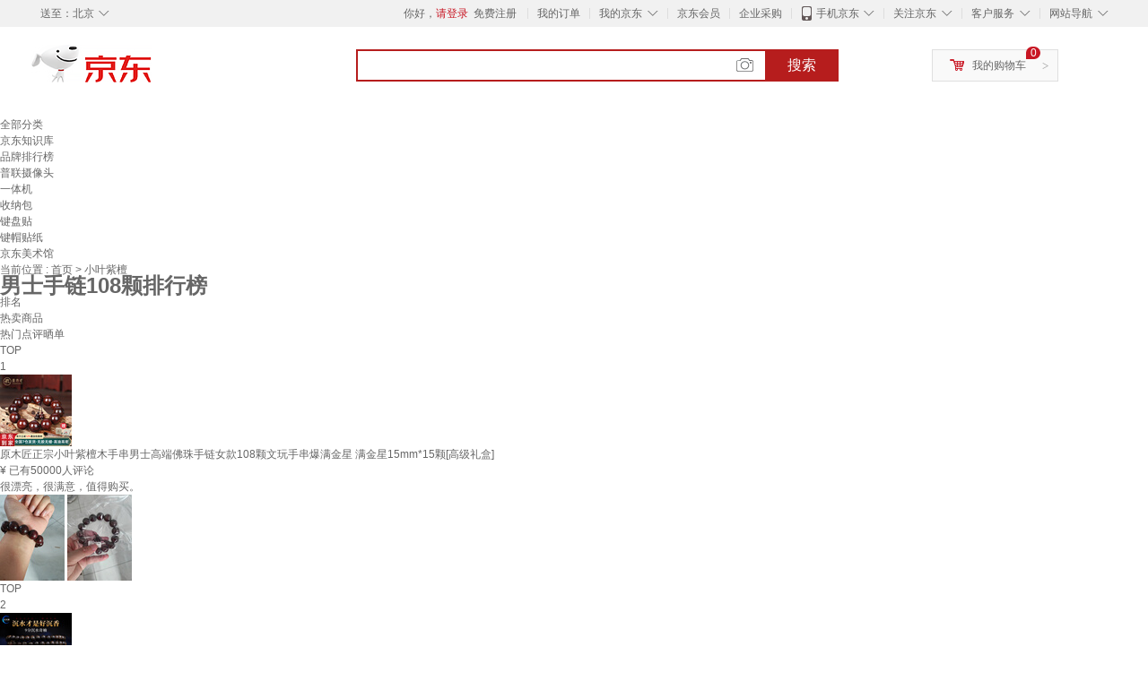

--- FILE ---
content_type: text/html;charset=UTF-8
request_url: https://www.jd.com/phb/key_6144c74d211fed4a2463.html
body_size: 12730
content:
<!DOCTYPE html>
<html lang="en">
<head>
        <meta charset="UTF-8">
<title>男士手链108颗排行榜 - 京东</title>
<meta http-equiv="X-UA-Compatible" content="IE=edge, chrome=1">
<meta name="Keywords" content="男士手链108颗销量排行,男士手链108颗哪个好，男士手链108颗多少钱" />
<meta name="description" content="京东JD.COM为您提供男士手链108颗销量排行榜、男士手链108颗哪个好、男士手链108颗多少钱等相关资讯,从男士手链108颗价格、评价、图片等多方面比较，为您推荐优质男士手链108颗产品！" />
<meta name="mobile-agent" content="format=html5;url=//m.jd.com/phb/key_6144c74d211fed4a2463.html">
<meta name="applicable-device" content="pc">
<link rel="icon" href="//www.jd.com/favicon.ico" mce_href="//www.jd.com/favicon.ico" type="image/x-icon" />
<link rel="canonical" href="//www.jd.com/phb/key_6144c74d211fed4a2463.html"/>

    <link type="text/css" rel="stylesheet" href="//misc.360buyimg.com/jdf/1.0.0/unit/??ui-base/1.0.0/ui-base.css,shortcut/2.0.0/shortcut.css,global-header/1.0.0/global-header.css,myjd/2.0.0/myjd.css,nav/2.0.0/nav.css,shoppingcart/2.0.0/shoppingcart.css,global-footer/1.0.0/global-footer.css,service/1.0.0/service.css" />
    <link rel="stylesheet" href="//storage.jd.com/swm-stable/seo/pc/0.0.8/static/common/css/base_d4de097.css" />
<script type="text/javascript">window.pageConfig={compatible:!0,jdfVersion:"2.0.0"};</script>
<script type="text/javascript">window.jdpts={},jdpts._st=(new Date).getTime();</script>




    <link rel="stylesheet" type="text/css" href="//storage.jd.com/swm-stable/seo/pc/0.0.8/static/components/targetGo/targetGo_f03a133.css" />
    <link rel="stylesheet" type="text/css" href="//storage.jd.com/swm-stable/seo/pc/0.0.8/static/components/banner/banner_3aa2d80.css" />
    <link rel="stylesheet" href="//storage.jd.com/swm-stable/seo/pc/0.0.8/widget/navitems/navitems_0281f90.css" />
    <link rel="stylesheet" href="//storage.jd.com/swm-stable/seo/pc/0.0.8/widget/phbList/phbList_fd1451f.css" />
    <link rel="stylesheet" href="//storage.jd.com/swm-stable/seo/pc/0.0.8/widget/moreKeywords/moreKeywords_3850427.css" />
</head>
<body>
<div id="shortcut-2014">
	<div class="w">
    	<ul class="fl">
    		<li class="dorpdown" id="ttbar-mycity"></li>
    	</ul>
    	<ul class="fr">
			<li class="fore1" id="ttbar-login">
				<a href="javascript:login();" class="link-login">你好，请登录</a>&nbsp;&nbsp;<a href="javascript:regist();" class="link-regist style-red">免费注册</a>
			</li>
			<li class="spacer"></li>
			<li class="fore2">
				<div class="dt">
					<a target="_blank" href="//order.jd.com/center/list.action">我的订单</a>
				</div>
			</li>
			<li class="spacer"></li>
			<li class="fore3 dorpdown" id="ttbar-myjd">
				<div class="dt cw-icon">
					<i class="ci-right"><s>◇</s></i>
					<a target="_blank" href="//home.jd.com/">我的京东</a>
				</div>
				<div class="dd dorpdown-layer"></div>
			</li>
			<li class="spacer"></li>
			<li class="fore4" id="ttbar-member">
				<div class="dt">
					<a target="_blank" href="//vip.jd.com/">京东会员</a>
				</div>
			</li>
			<li class="spacer"></li>
			<li class="fore5" id="ttbar-ent">
				<div class="dt">
					<a target="_blank" href="//b.jd.com/">企业采购</a>
				</div>
			</li>
			<li class="spacer"></li>
			<li class="fore6 dorpdown" id="ttbar-apps">
				<div class="dt cw-icon">
					<i class="ci-left"></i>
					<i class="ci-right"><s>◇</s></i>
					<a target="_blank" href="//app.jd.com/">手机京东</a>
				</div>
			</li>
			<li class="spacer"></li>
			<li class="fore7 dorpdown" id="ttbar-atte">
				<div class="dt cw-icon">
					<i class="ci-right"><s>◇</s></i>关注京东
				</div>	
			</li>
			<li class="spacer"></li>
			<li class="fore8 dorpdown" id="ttbar-serv">
				<div class="dt cw-icon">
					<i class="ci-right"><s>◇</s></i>客户服务
				</div>
				<div class="dd dorpdown-layer"></div>
			</li>
			<li class="spacer"></li>
			<li class="fore9 dorpdown" id="ttbar-navs">
				<div class="dt cw-icon">
					<i class="ci-right"><s>◇</s></i>网站导航
				</div>
				<div class="dd dorpdown-layer"></div>
			</li>
    	</ul>
		<span class="clr"></span>
    </div>
</div>
<div id="o-header-2013"><div id="header-2013" style="display:none;"></div></div>
<div class="w">
    <div id="logo-2014">
    	<a href="//www.jd.com/" class="logo">京东</a>
    </div>
    <div id="search-2014" >
		<ul id="shelper" class="hide"></ul>
		<div class="form">
			<input type="text" onkeydown="javascript:if(event.keyCode==13) search('key');" autocomplete="off" id="key" accesskey="s" class="text" />
			<button onclick="search('key');return false;" class="button cw-icon"><i></i>搜索</button>
		</div>
    </div>
    <div id="settleup-2014" class="dorpdown">
		<div class="cw-icon">
			<i class="ci-left"></i>
			<i class="ci-right">&gt;</i>
			<a target="_blank" href="//cart.jd.com/cart.action">我的购物车</a>
		</div>
		<div class="dorpdown-layer">
			<div class="spacer"></div>
			<div id="settleup-content">
				<span class="loading"></span>
			</div>
		</div>
	</div>
    <div id="hotwords-2014"></div>
    <span class="clr"></span>
</div>
<div id="navitems" class="clearfix">
    <ul>
                <li><a target="_blank" href="http://yp.jd.com/sitemap.html">全部分类</a></li>
                <li><a target="_blank" href="http://yp.jd.com/zhishi_sitemap.html">京东知识库</a></li>
                <li><a target="_blank" href="http://yp.jd.com/brand_sitemap.html">品牌排行榜</a></li>
                <li><a target="_blank" href="https://item.jd.com/product/BRV_ljFuuwc9r96pFV2kgQ.html">普联摄像头</a></li>
                <li><a target="_blank" href="https://club.jd.com/remarklist/pAikChMPn_f8isRvQn4s7g.html">一体机</a></li>
                <li><a target="_blank" href="https://club.jd.com/remarklist/we9HIKMISJ2Cg-xdGejsFA.html">收纳包</a></li>
                <li><a target="_blank" href="https://club.jd.com/remarklist/Lq4tUL9t6jVBzo6nQNq06g.html">键盘贴</a></li>
                <li><a target="_blank" href="https://club.jd.com/commentdetail/Lq4tUL9t6jVBzo6nQNq06g_2125c4d26da1353b362075d40ad970a6.html">键帽贴纸</a></li>
                <li><a target="_blank" href="https://museum.jd.com/">京东美术馆</a></li>
            </ul>
</div><div class="center-content-wrap">
    <div class="brand-detail">
        <span class="category">当前位置&nbsp;:</span>
        <span class="category"><a href="//www.jd.com/">首页&nbsp;</a><span class="next-logo">></span></span>
        <span class="category">小叶紫檀&nbsp;</span>
    </div>
    <!--顶部banner通栏-->
    <div class="banner-ad-top-wrap extra-margin">
        <a href="javascript:void(0);" class="ad-jump" target="_blank">
            <img src="" alt="" id="adTop" class="hide">
        </a>
    </div>
    <!--顶部banner通栏-->
    <div class="brand-header">
        <div class="brand-icon">
            <div class="icon-dog"></div>
            <div class="red-brand">
                <span class="icon-left"></span>
                <h1 class="icon-center">男士手链108颗排行榜</h1>
                <span class="icon-right"></span>
            </div>
        </div>
    </div>
    <div class="brand-content-wrapper">
        <div class="content-header">
            <div class="rank">排名</div>
            <div class="hot-product">热卖商品</div>
            <div class="hot-evaluate">热门点评晒单</div>
        </div>

                
                        <div class="content-item">
                <div class="rank">TOP<br><span>1</span></div>
                <div class="hot-product cps-wrap">
                    <div class="product-img">
                                                <a  href="https://item.jd.com/20978353528.html" target="_blank">
                            <img src="//img14.360buyimg.com/n7/s80x80_jfs/t1/328934/21/25452/178860/68db7af5Ff0bf1a8e/ad8e01dabc45dde6.jpg" alt="原木匠正宗小叶紫檀木手串男士高端佛珠手链女款108颗文玩手串爆满金星 满金星15mm*15颗[高级礼盒]" title="原木匠正宗小叶紫檀木手串男士高端佛珠手链女款108颗文玩手串爆满金星 满金星15mm*15颗[高级礼盒]">
                        </a>
                    </div>
                    <div class="product-details">
                        <div class="detail">
                            <a  href="https://item.jd.com/20978353528.html" title="原木匠正宗小叶紫檀木手串男士高端佛珠手链女款108颗文玩手串爆满金星 满金星15mm*15颗[高级礼盒]" alt="原木匠正宗小叶紫檀木手串男士高端佛珠手链女款108颗文玩手串爆满金星 满金星15mm*15颗[高级礼盒]" target="_blank">原木匠正宗小叶紫檀木手串男士高端佛珠手链女款108颗文玩手串爆满金星 满金星15mm*15颗[高级礼盒]</a>
                        </div>
                        <div class="price">
                            <span class="self-logo"></span>
                            <span class="rmb-logo">¥</span>
                            <span class="price-rmb" data-skuId="20978353528"></span>
                            <span class="evaluate-num">已有50000人评论</span>
                        </div>
                    </div>
                </div>
                <div class="hot-evaluate">
                    <div class="evaluate-detail">
                                                <a href="//club.jd.com/repay/20978353528_T6NdMcB0jp4tchmHWaOQwHmJ_1.html" alt="很漂亮，很满意，值得购买。" title="很漂亮，很满意，值得购买。" target="_blank">很漂亮，很满意，值得购买。</a>
                    </div>
                    <div class="img-detail">
                                                <img src="//img30.360buyimg.com/shaidan/s128x96_jfs/t1/387094/39/16633/2721714/6974824cF068bdfae/00a9bb8fa0db626e.jpg" alt="原木匠正宗小叶紫檀木手串男士高端佛珠手链女款108颗文玩手串爆满金星 满金星15mm*15颗[高级礼盒] 晒单实拍图" title="原木匠正宗小叶紫檀木手串男士高端佛珠手链女款108颗文玩手串爆满金星 满金星15mm*15颗[高级礼盒] 晒单实拍图">
                                                <img src="//img30.360buyimg.com/shaidan/s128x96_jfs/t1/387489/25/14226/3214120/6974824cF35d4a32d/00a9c00000ecd8ac.jpg" alt="原木匠正宗小叶紫檀木手串男士高端佛珠手链女款108颗文玩手串爆满金星 满金星15mm*15颗[高级礼盒] 晒单实拍图" title="原木匠正宗小叶紫檀木手串男士高端佛珠手链女款108颗文玩手串爆满金星 满金星15mm*15颗[高级礼盒] 晒单实拍图">
                                            </div>
                </div>
            </div>
        
                        <div class="content-item">
                <div class="rank">TOP<br><span>2</span></div>
                <div class="hot-product cps-wrap">
                    <div class="product-img">
                                                <a  href="https://item.jd.com/10115271149791.html" target="_blank">
                            <img src="//img14.360buyimg.com/n7/s80x80_jfs/t1/104682/9/46798/105784/66d72b86Ffce5f38d/3a776ec4067461d3.jpg" alt="灵木阁天然芽庄奇楠沉香手串108颗生肖棋楠佛珠手链沉香木沉水级男女款 九分沉芽庄奇楠8mm108颗" title="灵木阁天然芽庄奇楠沉香手串108颗生肖棋楠佛珠手链沉香木沉水级男女款 九分沉芽庄奇楠8mm108颗">
                        </a>
                    </div>
                    <div class="product-details">
                        <div class="detail">
                            <a  href="https://item.jd.com/10115271149791.html" title="灵木阁天然芽庄奇楠沉香手串108颗生肖棋楠佛珠手链沉香木沉水级男女款 九分沉芽庄奇楠8mm108颗" alt="灵木阁天然芽庄奇楠沉香手串108颗生肖棋楠佛珠手链沉香木沉水级男女款 九分沉芽庄奇楠8mm108颗" target="_blank">灵木阁天然芽庄奇楠沉香手串108颗生肖棋楠佛珠手链沉香木沉水级男女款 九分沉芽庄奇楠8mm108颗</a>
                        </div>
                        <div class="price">
                            <span class="self-logo"></span>
                            <span class="rmb-logo">¥</span>
                            <span class="price-rmb" data-skuId="10115271149791"></span>
                            <span class="evaluate-num">已有2000人评论</span>
                        </div>
                    </div>
                </div>
                <div class="hot-evaluate">
                    <div class="evaluate-detail">
                                                <a href="//club.jd.com/repay/10115271149791_T6NdOM50jZQtdR6OXK-ZwXuC_1.html" alt="香味类型：闻着很舒服，心旷神怡的感觉
香味持久性：买了有一段时间了香味还是很浓的" title="香味类型：闻着很舒服，心旷神怡的感觉
香味持久性：买了有一段时间了香味还是很浓的" target="_blank">香味类型：闻着很舒服，心旷神怡的感觉
香味持久性：买了有一段时间了香味还是很浓的</a>
                    </div>
                    <div class="img-detail">
                                                <img src="//img30.360buyimg.com/shaidan/s128x96_jfs/t1/383421/26/4745/274958/6948cca9F777e5684/00a95e87e0ff9a5a.jpg" alt="灵木阁天然芽庄奇楠沉香手串108颗生肖棋楠佛珠手链沉香木沉水级男女款 九分沉芽庄奇楠8mm108颗 晒单实拍图" title="灵木阁天然芽庄奇楠沉香手串108颗生肖棋楠佛珠手链沉香木沉水级男女款 九分沉芽庄奇楠8mm108颗 晒单实拍图">
                                                <img src="//img30.360buyimg.com/shaidan/s128x96_jfs/t1/374351/11/18449/303249/6948cca9F34e238fc/00a95e87e048a569.jpg" alt="灵木阁天然芽庄奇楠沉香手串108颗生肖棋楠佛珠手链沉香木沉水级男女款 九分沉芽庄奇楠8mm108颗 晒单实拍图" title="灵木阁天然芽庄奇楠沉香手串108颗生肖棋楠佛珠手链沉香木沉水级男女款 九分沉芽庄奇楠8mm108颗 晒单实拍图">
                                                <img src="//img30.360buyimg.com/shaidan/s128x96_jfs/t1/377081/19/18712/214203/6948cca8F9ecc3389/00a95e87e0a8986d.jpg" alt="灵木阁天然芽庄奇楠沉香手串108颗生肖棋楠佛珠手链沉香木沉水级男女款 九分沉芽庄奇楠8mm108颗 晒单实拍图" title="灵木阁天然芽庄奇楠沉香手串108颗生肖棋楠佛珠手链沉香木沉水级男女款 九分沉芽庄奇楠8mm108颗 晒单实拍图">
                                            </div>
                </div>
            </div>
        
                        <div class="content-item">
                <div class="rank">TOP<br><span>3</span></div>
                <div class="hot-product cps-wrap">
                    <div class="product-img">
                                                <a  href="https://item.jd.com/10144115692622.html" target="_blank">
                            <img src="//img14.360buyimg.com/n7/s80x80_jfs/t1/284937/9/6206/91651/67dd74f6F69ff7af2/779acb43049c1bf2.jpg" alt="灵木阁印尼达拉干沉香手串沉水级天然奇楠佛珠108颗手链收藏级留疤老料 12mm*17颗【达拉干留疤老料】" title="灵木阁印尼达拉干沉香手串沉水级天然奇楠佛珠108颗手链收藏级留疤老料 12mm*17颗【达拉干留疤老料】">
                        </a>
                    </div>
                    <div class="product-details">
                        <div class="detail">
                            <a  href="https://item.jd.com/10144115692622.html" title="灵木阁印尼达拉干沉香手串沉水级天然奇楠佛珠108颗手链收藏级留疤老料 12mm*17颗【达拉干留疤老料】" alt="灵木阁印尼达拉干沉香手串沉水级天然奇楠佛珠108颗手链收藏级留疤老料 12mm*17颗【达拉干留疤老料】" target="_blank">灵木阁印尼达拉干沉香手串沉水级天然奇楠佛珠108颗手链收藏级留疤老料 12mm*17颗【达拉干留疤老料】</a>
                        </div>
                        <div class="price">
                            <span class="self-logo"></span>
                            <span class="rmb-logo">¥</span>
                            <span class="price-rmb" data-skuId="10144115692622"></span>
                            <span class="evaluate-num">已有77人评论</span>
                        </div>
                    </div>
                </div>
                <div class="hot-evaluate">
                    <div class="evaluate-detail">
                                                <a href="//club.jd.com/repay/10144115692622_0854b6cd91c5ed0eb49e798640980f60_1.html" alt="此用户未填写评价内容" title="此用户未填写评价内容" target="_blank">此用户未填写评价内容</a>
                    </div>
                    <div class="img-detail">
                                                <img src="//img30.360buyimg.com/shaidan/s128x96_jfs/t1/302154/32/12225/46210/6863b3a9Fce57979a/d8ddfebeba9d474e.jpg" alt="灵木阁印尼达拉干沉香手串沉水级天然奇楠佛珠108颗手链收藏级留疤老料 12mm*17颗【达拉干留疤老料】 晒单实拍图" title="灵木阁印尼达拉干沉香手串沉水级天然奇楠佛珠108颗手链收藏级留疤老料 12mm*17颗【达拉干留疤老料】 晒单实拍图">
                                                <img src="//img30.360buyimg.com/shaidan/s128x96_jfs/t1/316865/34/13053/39042/6863b39aF1fa4bd99/21d16d2aa27cb2ba.jpg" alt="灵木阁印尼达拉干沉香手串沉水级天然奇楠佛珠108颗手链收藏级留疤老料 12mm*17颗【达拉干留疤老料】 晒单实拍图" title="灵木阁印尼达拉干沉香手串沉水级天然奇楠佛珠108颗手链收藏级留疤老料 12mm*17颗【达拉干留疤老料】 晒单实拍图">
                                            </div>
                </div>
            </div>
        
                        <div class="content-item">
                <div class="rank">TOP<br><span>4</span></div>
                <div class="hot-product cps-wrap">
                    <div class="product-img">
                                                <a  href="https://item.jd.com/100275465912.html" target="_blank">
                            <img src="//img14.360buyimg.com/n7/s80x80_jfs/t1/386261/36/14153/158981/696affdbFb3eca954/00833203201e09ab.jpg" alt="玉海云瑶沉香手串男士收藏级奇楠海南棋楠高油脂108颗手链送礼物多圈 8mm" title="玉海云瑶沉香手串男士收藏级奇楠海南棋楠高油脂108颗手链送礼物多圈 8mm">
                        </a>
                    </div>
                    <div class="product-details">
                        <div class="detail">
                            <a  href="https://item.jd.com/100275465912.html" title="玉海云瑶沉香手串男士收藏级奇楠海南棋楠高油脂108颗手链送礼物多圈 8mm" alt="玉海云瑶沉香手串男士收藏级奇楠海南棋楠高油脂108颗手链送礼物多圈 8mm" target="_blank">玉海云瑶沉香手串男士收藏级奇楠海南棋楠高油脂108颗手链送礼物多圈 8mm</a>
                        </div>
                        <div class="price">
                            <span class="self-logo"></span>
                            <span class="rmb-logo">¥</span>
                            <span class="price-rmb" data-skuId="100275465912"></span>
                            <span class="evaluate-num">已有500人评论</span>
                        </div>
                    </div>
                </div>
                <div class="hot-evaluate">
                    <div class="evaluate-detail">
                                                <a href="//club.jd.com/repay/100275465912_T6NdPsV2jp0tdRyDWqOZwniG_1.html" alt="沉香我第一次买  对沉香我还不太懂  所以我只敢在京东上买 其他地方怕买到假货 这款沉香有点微香  不是太香  克也不重20多克  油性不大" title="沉香我第一次买  对沉香我还不太懂  所以我只敢在京东上买 其他地方怕买到假货 这款沉香有点微香  不是太香  克也不重20多克  油性不大" target="_blank">沉香我第一次买  对沉香我还不太懂  所以我只敢在京东上买 其他地方怕买到假货 这款沉香有点微香  不是太香  克也不重20多克  油性不大</a>
                    </div>
                    <div class="img-detail">
                                                <img src="//img30.360buyimg.com/shaidan/s128x96_jfs/t1/385421/6/12754/42138/69673a1dF7c2bbeab/00a943878088691f.jpg" alt="玉海云瑶沉香手串男士收藏级奇楠海南棋楠高油脂108颗手链送礼物多圈 8mm 晒单实拍图" title="玉海云瑶沉香手串男士收藏级奇楠海南棋楠高油脂108颗手链送礼物多圈 8mm 晒单实拍图">
                                                <img src="//img30.360buyimg.com/shaidan/s128x96_jfs/t1/383118/13/23426/49382/69673a1dFbe38934e/00a9438780160a5a.jpg" alt="玉海云瑶沉香手串男士收藏级奇楠海南棋楠高油脂108颗手链送礼物多圈 8mm 晒单实拍图" title="玉海云瑶沉香手串男士收藏级奇楠海南棋楠高油脂108颗手链送礼物多圈 8mm 晒单实拍图">
                                                <img src="//img30.360buyimg.com/shaidan/s128x96_jfs/t1/386538/38/9217/55996/69673a1dFc557b96b/00a94387800a2ca5.jpg" alt="玉海云瑶沉香手串男士收藏级奇楠海南棋楠高油脂108颗手链送礼物多圈 8mm 晒单实拍图" title="玉海云瑶沉香手串男士收藏级奇楠海南棋楠高油脂108颗手链送礼物多圈 8mm 晒单实拍图">
                                                <img src="//img30.360buyimg.com/shaidan/s128x96_jfs/t1/388923/13/507/46212/69673a1cF6e5d407b/00a94387803c6116.jpg" alt="玉海云瑶沉香手串男士收藏级奇楠海南棋楠高油脂108颗手链送礼物多圈 8mm 晒单实拍图" title="玉海云瑶沉香手串男士收藏级奇楠海南棋楠高油脂108颗手链送礼物多圈 8mm 晒单实拍图">
                                            </div>
                </div>
            </div>
        
                        <div class="content-item">
                <div class="rank">TOP<br><span>5</span></div>
                <div class="hot-product cps-wrap">
                    <div class="product-img">
                                                <a  href="https://item.jd.com/4369226.html" target="_blank">
                            <img src="//img14.360buyimg.com/n7/s80x80_jfs/t1/344191/31/19640/83289/69030410F963937d6/66a27e86bcbe8988.jpg" alt="月印百川 108颗满金星小叶紫檀手串搭配和田玉时尚手链约8mm" title="月印百川 108颗满金星小叶紫檀手串搭配和田玉时尚手链约8mm">
                        </a>
                    </div>
                    <div class="product-details">
                        <div class="detail">
                            <a  href="https://item.jd.com/4369226.html" title="月印百川 108颗满金星小叶紫檀手串搭配和田玉时尚手链约8mm" alt="月印百川 108颗满金星小叶紫檀手串搭配和田玉时尚手链约8mm" target="_blank">月印百川 108颗满金星小叶紫檀手串搭配和田玉时尚手链约8mm</a>
                        </div>
                        <div class="price">
                            <span class="self-logo"></span>
                            <span class="rmb-logo">¥</span>
                            <span class="price-rmb" data-skuId="4369226"></span>
                            <span class="evaluate-num">已有500人评论</span>
                        </div>
                    </div>
                </div>
                <div class="hot-evaluate">
                    <div class="evaluate-detail">
                                                <a href="//club.jd.com/repay/4369226_d8a09faee22860156a40e276616a21d5_1.html" alt="月印百川的小叶紫檀手串非常好，前面买了几次，慢慢知道了满金星的和爆满金星的更好，这个买了个满金星的，价格非常划算，几百元一个手串，换着戴。" title="月印百川的小叶紫檀手串非常好，前面买了几次，慢慢知道了满金星的和爆满金星的更好，这个买了个满金星的，价格非常划算，几百元一个手串，换着戴。" target="_blank">月印百川的小叶紫檀手串非常好，前面买了几次，慢慢知道了满金星的和爆满金星的更好，这个买了个满金星的，价格非常划算，几百元一个手串，换着戴。</a>
                    </div>
                    <div class="img-detail">
                                                <img src="//img30.360buyimg.com/shaidan/s128x96_jfs/t1/338701/17/24681/159397/68ff28f9F1a5a147b/e98c84c229e92a55.jpg" alt="月印百川 108颗满金星小叶紫檀手串搭配和田玉时尚手链约8mm 晒单实拍图" title="月印百川 108颗满金星小叶紫檀手串搭配和田玉时尚手链约8mm 晒单实拍图">
                                                <img src="//img30.360buyimg.com/shaidan/s128x96_jfs/t1/333903/29/27454/396884/68ff28f8Fb1d59369/5b73f44c1e524ed8.jpg" alt="月印百川 108颗满金星小叶紫檀手串搭配和田玉时尚手链约8mm 晒单实拍图" title="月印百川 108颗满金星小叶紫檀手串搭配和田玉时尚手链约8mm 晒单实拍图">
                                            </div>
                </div>
            </div>
        
                        <div class="content-item">
                <div class="rank">TOP<br><span>6</span></div>
                <div class="hot-product cps-wrap">
                    <div class="product-img">
                                                <a  href="https://item.jd.com/20978353527.html" target="_blank">
                            <img src="//img14.360buyimg.com/n7/s80x80_jfs/t1/328934/21/25452/178860/68db7af5Ff0bf1a8e/ad8e01dabc45dde6.jpg" alt="原木匠正宗小叶紫檀木手串男士高端佛珠手链女款108颗文玩手串爆满金星 满金星18mm*13颗[高级礼盒]" title="原木匠正宗小叶紫檀木手串男士高端佛珠手链女款108颗文玩手串爆满金星 满金星18mm*13颗[高级礼盒]">
                        </a>
                    </div>
                    <div class="product-details">
                        <div class="detail">
                            <a  href="https://item.jd.com/20978353527.html" title="原木匠正宗小叶紫檀木手串男士高端佛珠手链女款108颗文玩手串爆满金星 满金星18mm*13颗[高级礼盒]" alt="原木匠正宗小叶紫檀木手串男士高端佛珠手链女款108颗文玩手串爆满金星 满金星18mm*13颗[高级礼盒]" target="_blank">原木匠正宗小叶紫檀木手串男士高端佛珠手链女款108颗文玩手串爆满金星 满金星18mm*13颗[高级礼盒]</a>
                        </div>
                        <div class="price">
                            <span class="self-logo"></span>
                            <span class="rmb-logo">¥</span>
                            <span class="price-rmb" data-skuId="20978353527"></span>
                            <span class="evaluate-num">已有50000人评论</span>
                        </div>
                    </div>
                </div>
                <div class="hot-evaluate">
                    <div class="evaluate-detail">
                                                <a href="//club.jd.com/repay/20978353527_T6NdMcFzip4tdRyGWK-ZxXmI_1.html" alt="物流很快，珠子很高级，礼盒也很高级，金星真不错，圆润光滑，非常喜欢，会回购！" title="物流很快，珠子很高级，礼盒也很高级，金星真不错，圆润光滑，非常喜欢，会回购！" target="_blank">物流很快，珠子很高级，礼盒也很高级，金星真不错，圆润光滑，非常喜欢，会回购！</a>
                    </div>
                    <div class="img-detail">
                                                <img src="//img30.360buyimg.com/shaidan/s128x96_jfs/t1/389103/21/7280/326446/69719a74F70208d7f/00a94387801e2d90.jpg" alt="原木匠正宗小叶紫檀木手串男士高端佛珠手链女款108颗文玩手串爆满金星 满金星18mm*13颗[高级礼盒] 晒单实拍图" title="原木匠正宗小叶紫檀木手串男士高端佛珠手链女款108颗文玩手串爆满金星 满金星18mm*13颗[高级礼盒] 晒单实拍图">
                                                <img src="//img30.360buyimg.com/shaidan/s128x96_jfs/t1/389761/32/5255/496969/69719a76F694a5ff1/00a95e87e00190bd.jpg" alt="原木匠正宗小叶紫檀木手串男士高端佛珠手链女款108颗文玩手串爆满金星 满金星18mm*13颗[高级礼盒] 晒单实拍图" title="原木匠正宗小叶紫檀木手串男士高端佛珠手链女款108颗文玩手串爆满金星 满金星18mm*13颗[高级礼盒] 晒单实拍图">
                                                <img src="//img30.360buyimg.com/shaidan/s128x96_jfs/t1/385762/15/17789/270971/69719a76F28986b38/00a92f43f0d5bf78.jpg" alt="原木匠正宗小叶紫檀木手串男士高端佛珠手链女款108颗文玩手串爆满金星 满金星18mm*13颗[高级礼盒] 晒单实拍图" title="原木匠正宗小叶紫檀木手串男士高端佛珠手链女款108颗文玩手串爆满金星 满金星18mm*13颗[高级礼盒] 晒单实拍图">
                                                <img src="//img30.360buyimg.com/shaidan/s128x96_jfs/t1/388628/7/9515/435170/69719a73Fcac5dfb9/00a95e87e099e490.jpg" alt="原木匠正宗小叶紫檀木手串男士高端佛珠手链女款108颗文玩手串爆满金星 满金星18mm*13颗[高级礼盒] 晒单实拍图" title="原木匠正宗小叶紫檀木手串男士高端佛珠手链女款108颗文玩手串爆满金星 满金星18mm*13颗[高级礼盒] 晒单实拍图">
                                            </div>
                </div>
            </div>
        
                        <div class="content-item">
                <div class="rank">TOP<br><span>7</span></div>
                <div class="hot-product cps-wrap">
                    <div class="product-img">
                                                <a  href="https://item.jd.com/10096102362982.html" target="_blank">
                            <img src="//img14.360buyimg.com/n7/s80x80_jfs/t1/173588/11/47190/378755/66de98c8F595cabc7/a7edcd11d9885368.jpg" alt="善典越南芽庄奇楠沉香手串男士108颗真品沉水级天然文玩佛念珠手链女 【属马】沉水级奇楠沉香6mm" title="善典越南芽庄奇楠沉香手串男士108颗真品沉水级天然文玩佛念珠手链女 【属马】沉水级奇楠沉香6mm">
                        </a>
                    </div>
                    <div class="product-details">
                        <div class="detail">
                            <a  href="https://item.jd.com/10096102362982.html" title="善典越南芽庄奇楠沉香手串男士108颗真品沉水级天然文玩佛念珠手链女 【属马】沉水级奇楠沉香6mm" alt="善典越南芽庄奇楠沉香手串男士108颗真品沉水级天然文玩佛念珠手链女 【属马】沉水级奇楠沉香6mm" target="_blank">善典越南芽庄奇楠沉香手串男士108颗真品沉水级天然文玩佛念珠手链女 【属马】沉水级奇楠沉香6mm</a>
                        </div>
                        <div class="price">
                            <span class="self-logo"></span>
                            <span class="rmb-logo">¥</span>
                            <span class="price-rmb" data-skuId="10096102362982"></span>
                            <span class="evaluate-num">已有500人评论</span>
                        </div>
                    </div>
                </div>
                <div class="hot-evaluate">
                    <div class="evaluate-detail">
                                                <a href="//club.jd.com/repay/10096102362982_464288decbd976c5facec2e2398784eb_1.html" alt="确实不错，沉香颜色很正，香味让人心里好像很踏实，香味自然。" title="确实不错，沉香颜色很正，香味让人心里好像很踏实，香味自然。" target="_blank">确实不错，沉香颜色很正，香味让人心里好像很踏实，香味自然。</a>
                    </div>
                    <div class="img-detail">
                                                <img src="//img30.360buyimg.com/shaidan/s128x96_jfs/t1/236601/13/13866/152667/66091c64Fa7c6fabb/7705fc1870639a44.jpg" alt="善典越南芽庄奇楠沉香手串男士108颗真品沉水级天然文玩佛念珠手链女 【属马】沉水级奇楠沉香6mm 晒单实拍图" title="善典越南芽庄奇楠沉香手串男士108颗真品沉水级天然文玩佛念珠手链女 【属马】沉水级奇楠沉香6mm 晒单实拍图">
                                                <img src="//img30.360buyimg.com/shaidan/s128x96_jfs/t1/159674/25/38536/133210/66091c62Fefe02181/35e02815479a6027.jpg" alt="善典越南芽庄奇楠沉香手串男士108颗真品沉水级天然文玩佛念珠手链女 【属马】沉水级奇楠沉香6mm 晒单实拍图" title="善典越南芽庄奇楠沉香手串男士108颗真品沉水级天然文玩佛念珠手链女 【属马】沉水级奇楠沉香6mm 晒单实拍图">
                                            </div>
                </div>
            </div>
        
                        <div class="content-item">
                <div class="rank">TOP<br><span>8</span></div>
                <div class="hot-product cps-wrap">
                    <div class="product-img">
                                                <a  href="https://item.jd.com/100287624846.html" target="_blank">
                            <img src="//img14.360buyimg.com/n7/s80x80_jfs/t1/356957/24/10221/128033/69176bf3F9442dc23/daf62af783dd3735.jpg" alt="琅清沉香手串108颗男士沉水级高端收藏级奇楠佛珠女士手链文玩串珠5mm" title="琅清沉香手串108颗男士沉水级高端收藏级奇楠佛珠女士手链文玩串珠5mm">
                        </a>
                    </div>
                    <div class="product-details">
                        <div class="detail">
                            <a  href="https://item.jd.com/100287624846.html" title="琅清沉香手串108颗男士沉水级高端收藏级奇楠佛珠女士手链文玩串珠5mm" alt="琅清沉香手串108颗男士沉水级高端收藏级奇楠佛珠女士手链文玩串珠5mm" target="_blank">琅清沉香手串108颗男士沉水级高端收藏级奇楠佛珠女士手链文玩串珠5mm</a>
                        </div>
                        <div class="price">
                            <span class="self-logo"></span>
                            <span class="rmb-logo">¥</span>
                            <span class="price-rmb" data-skuId="100287624846"></span>
                            <span class="evaluate-num">已有1000人评论</span>
                        </div>
                    </div>
                </div>
                <div class="hot-evaluate">
                    <div class="evaluate-detail">
                                                <a href="//club.jd.com/repay/100287624846_d9555458a869f03ae5377b02ce971ca1_1.html" alt="关注这家店很久了，这次上新的野生老料手串果断入手！老料的品质没话说，珠子品相完美，没有裂痕和瑕疵，香气醇厚自然，戴了一周多，洗手后还是能闻到淡淡的香味，而且越盘越有光泽，太喜欢这种慢慢养串的过程了！" title="关注这家店很久了，这次上新的野生老料手串果断入手！老料的品质没话说，珠子品相完美，没有裂痕和瑕疵，香气醇厚自然，戴了一周多，洗手后还是能闻到淡淡的香味，而且越盘越有光泽，太喜欢这种慢慢养串的过程了！" target="_blank">关注这家店很久了，这次上新的野生老料手串果断入手！老料的品质没话说，珠子品相完美，没有裂痕和瑕疵，香气醇厚自然，戴了一周多，洗手后还是能闻到淡淡的香味，而且越盘越有光泽，太喜欢这种慢慢养串的过程了！</a>
                    </div>
                    <div class="img-detail">
                                                <img src="//img30.360buyimg.com/shaidan/s128x96_jfs/t1/345344/32/7057/465414/68d55a79Fa127805b/67efe027c3f229e1.jpg" alt="琅清沉香手串108颗男士沉水级高端收藏级奇楠佛珠女士手链文玩串珠5mm 晒单实拍图" title="琅清沉香手串108颗男士沉水级高端收藏级奇楠佛珠女士手链文玩串珠5mm 晒单实拍图">
                                                <img src="//img30.360buyimg.com/shaidan/s128x96_jfs/t1/240629/9/30711/478057/68d55a76Fb678a0c2/d0a2eeff51dbd1e4.jpg" alt="琅清沉香手串108颗男士沉水级高端收藏级奇楠佛珠女士手链文玩串珠5mm 晒单实拍图" title="琅清沉香手串108颗男士沉水级高端收藏级奇楠佛珠女士手链文玩串珠5mm 晒单实拍图">
                                                <img src="//img30.360buyimg.com/shaidan/s128x96_jfs/t1/344076/31/7444/401919/68d55a74F9c4a96d8/aa1089aa0490fc5a.jpg" alt="琅清沉香手串108颗男士沉水级高端收藏级奇楠佛珠女士手链文玩串珠5mm 晒单实拍图" title="琅清沉香手串108颗男士沉水级高端收藏级奇楠佛珠女士手链文玩串珠5mm 晒单实拍图">
                                            </div>
                </div>
            </div>
        
                        <div class="content-item">
                <div class="rank">TOP<br><span>9</span></div>
                <div class="hot-product cps-wrap">
                    <div class="product-img">
                                                <a  href="https://item.jd.com/28686489274.html" target="_blank">
                            <img src="//img14.360buyimg.com/n7/s80x80_jfs/t1/328934/21/25452/178860/68db7af5Ff0bf1a8e/ad8e01dabc45dde6.jpg" alt="原木匠正宗小叶紫檀木手串男士高端佛珠手链女款108颗文玩手串爆满金星 满金星12mm*17颗[高级礼盒]" title="原木匠正宗小叶紫檀木手串男士高端佛珠手链女款108颗文玩手串爆满金星 满金星12mm*17颗[高级礼盒]">
                        </a>
                    </div>
                    <div class="product-details">
                        <div class="detail">
                            <a  href="https://item.jd.com/28686489274.html" title="原木匠正宗小叶紫檀木手串男士高端佛珠手链女款108颗文玩手串爆满金星 满金星12mm*17颗[高级礼盒]" alt="原木匠正宗小叶紫檀木手串男士高端佛珠手链女款108颗文玩手串爆满金星 满金星12mm*17颗[高级礼盒]" target="_blank">原木匠正宗小叶紫檀木手串男士高端佛珠手链女款108颗文玩手串爆满金星 满金星12mm*17颗[高级礼盒]</a>
                        </div>
                        <div class="price">
                            <span class="self-logo"></span>
                            <span class="rmb-logo">¥</span>
                            <span class="price-rmb" data-skuId="28686489274"></span>
                            <span class="evaluate-num">已有50000人评论</span>
                        </div>
                    </div>
                </div>
                <div class="hot-evaluate">
                    <div class="evaluate-detail">
                                                <a href="//club.jd.com/repay/28686489274_T6NdMcN0gZotdR-PXqCcxH6A_1.html" alt="包装精美，满金星不错，还送了小礼品" title="包装精美，满金星不错，还送了小礼品" target="_blank">包装精美，满金星不错，还送了小礼品</a>
                    </div>
                    <div class="img-detail">
                                                <img src="//img30.360buyimg.com/shaidan/s128x96_jfs/t1/385312/31/18582/2617237/696f56feF9d5bda81/00a9ab0e4017282f.jpg" alt="原木匠正宗小叶紫檀木手串男士高端佛珠手链女款108颗文玩手串爆满金星 满金星12mm*17颗[高级礼盒] 晒单实拍图" title="原木匠正宗小叶紫檀木手串男士高端佛珠手链女款108颗文玩手串爆满金星 满金星12mm*17颗[高级礼盒] 晒单实拍图">
                                                <img src="//img30.360buyimg.com/shaidan/s128x96_jfs/t1/389996/7/3431/108051/696f56f1F27ff9829/00a9438780e37837.jpg" alt="原木匠正宗小叶紫檀木手串男士高端佛珠手链女款108颗文玩手串爆满金星 满金星12mm*17颗[高级礼盒] 晒单实拍图" title="原木匠正宗小叶紫檀木手串男士高端佛珠手链女款108颗文玩手串爆满金星 满金星12mm*17颗[高级礼盒] 晒单实拍图">
                                            </div>
                </div>
            </div>
        
                        <div class="content-item">
                <div class="rank">TOP<br><span>10</span></div>
                <div class="hot-product cps-wrap">
                    <div class="product-img">
                                                <a  href="https://item.jd.com/100215563503.html" target="_blank">
                            <img src="//img14.360buyimg.com/n7/s80x80_jfs/t1/353104/14/12905/123033/69176be9F55a329cd/81867f0ae6a0fe25.jpg" alt="琅清沉香手串男士天然正品野生老料达拉干108颗九分沉女士手链约7mm" title="琅清沉香手串男士天然正品野生老料达拉干108颗九分沉女士手链约7mm">
                        </a>
                    </div>
                    <div class="product-details">
                        <div class="detail">
                            <a  href="https://item.jd.com/100215563503.html" title="琅清沉香手串男士天然正品野生老料达拉干108颗九分沉女士手链约7mm" alt="琅清沉香手串男士天然正品野生老料达拉干108颗九分沉女士手链约7mm" target="_blank">琅清沉香手串男士天然正品野生老料达拉干108颗九分沉女士手链约7mm</a>
                        </div>
                        <div class="price">
                            <span class="self-logo"></span>
                            <span class="rmb-logo">¥</span>
                            <span class="price-rmb" data-skuId="100215563503"></span>
                            <span class="evaluate-num">已有1000人评论</span>
                        </div>
                    </div>
                </div>
                <div class="hot-evaluate">
                    <div class="evaluate-detail">
                                                <a href="//club.jd.com/repay/100215563503_618437b6c9d9e3a68d928670d75fce98_1.html" alt="这款达拉干沉香野生老料手串的做工太精细了！每颗珠子都经过精心打磨，圆润光滑，没有任何毛刺，孔道也很规整，不会磨线。野生老料的木质纹理清晰，香气纯正，上手有分量，盘玩时手感顺滑。戴在手上很显气质，日常佩戴或者盘玩都很合适，已经安利给身边很多喜欢文玩的朋友了！" title="这款达拉干沉香野生老料手串的做工太精细了！每颗珠子都经过精心打磨，圆润光滑，没有任何毛刺，孔道也很规整，不会磨线。野生老料的木质纹理清晰，香气纯正，上手有分量，盘玩时手感顺滑。戴在手上很显气质，日常佩戴或者盘玩都很合适，已经安利给身边很多喜欢文玩的朋友了！" target="_blank">这款达拉干沉香野生老料手串的做工太精细了！每颗珠子都经过精心打磨，圆润光滑，没有任何毛刺，孔道也很规整，不会磨线。野生老料的木质纹理清晰，香气纯正，上手有分量，盘玩时手感顺滑。戴在手上很显气质，日常佩戴或者盘玩都很合适，已经安利给身边很多喜欢文玩的朋友了！</a>
                    </div>
                    <div class="img-detail">
                                                <img src="//img30.360buyimg.com/shaidan/s128x96_jfs/t1/173026/17/54636/284175/68d6b303F8706db25/517237744fbf0ba6.jpg" alt="琅清沉香手串男士天然正品野生老料达拉干108颗九分沉女士手链约7mm 晒单实拍图" title="琅清沉香手串男士天然正品野生老料达拉干108颗九分沉女士手链约7mm 晒单实拍图">
                                                <img src="//img30.360buyimg.com/shaidan/s128x96_jfs/t1/327281/35/24318/235452/68d6b302F1ed9db3b/8ec2e3ba0422b7ef.jpg" alt="琅清沉香手串男士天然正品野生老料达拉干108颗九分沉女士手链约7mm 晒单实拍图" title="琅清沉香手串男士天然正品野生老料达拉干108颗九分沉女士手链约7mm 晒单实拍图">
                                                <img src="//img30.360buyimg.com/shaidan/s128x96_jfs/t1/185323/38/47216/287711/68d6b301F75b60869/cc90256bdb8b2df6.jpg" alt="琅清沉香手串男士天然正品野生老料达拉干108颗九分沉女士手链约7mm 晒单实拍图" title="琅清沉香手串男士天然正品野生老料达拉干108颗九分沉女士手链约7mm 晒单实拍图">
                                            </div>
                </div>
            </div>
        
        <!--相关推荐-->
        <input type="hidden" value="c74d211fed4a2463" id="relatedKwds">
        <input type="hidden" value="www.jd.com" id="pcDomainName">
        <input type="hidden" value="phb" id="requestUrl">

                    <div class="kwds">
                <div class="title">相关推荐</div>
                <div class="kwds-detail" id="kwdsDetail">
                                            <div class="key">
                            <a href="https://www.jd.com/phb/key_6144e5b56a06dc83efad.html" title="蜜汐小叶紫檀手镯" target="_blank">蜜汐小叶紫檀手镯</a>
                        </div>
                                            <div class="key">
                            <a href="https://www.jd.com/phb/key_6144f78b5554da81c6d0.html" title="承文女款小叶紫檀挂件" target="_blank">承文女款小叶紫檀挂件</a>
                        </div>
                                            <div class="key">
                            <a href="https://www.jd.com/phb/key_61444fefa05c165261ff.html" title="倍福祥女款小叶紫檀配珠" target="_blank">倍福祥女款小叶紫檀配珠</a>
                        </div>
                                            <div class="key">
                            <a href="https://www.jd.com/phb/key_6144012b1633736618e0.html" title="文玩天下男式小叶紫檀配珠" target="_blank">文玩天下男式小叶紫檀配珠</a>
                        </div>
                                            <div class="key">
                            <a href="https://www.jd.com/phb/key_6144a7b3c4dc62247269.html" title="雅人韵饰女款小叶紫檀把件" target="_blank">雅人韵饰女款小叶紫檀把件</a>
                        </div>
                                            <div class="key">
                            <a href="https://www.jd.com/phb/key_6144b221124eb8fca7f7.html" title="萃韵情侣小叶紫檀单珠" target="_blank">萃韵情侣小叶紫檀单珠</a>
                        </div>
                                            <div class="key">
                            <a href="https://www.jd.com/phb/key_614430d7c1af2df18a81.html" title="仙座客小叶紫檀戒指/指环" target="_blank">仙座客小叶紫檀戒指/指环</a>
                        </div>
                                            <div class="key">
                            <a href="https://www.jd.com/phb/key_61441ab51ef118e3d314.html" title="虹福小叶紫檀单珠" target="_blank">虹福小叶紫檀单珠</a>
                        </div>
                                            <div class="key">
                            <a href="https://www.jd.com/phb/key_6144813a39581785a19c.html" title="文玩檀木手串" target="_blank">文玩檀木手串</a>
                        </div>
                                            <div class="key">
                            <a href="https://www.jd.com/phb/key_614411a49b7c20c47422.html" title="明御珠宝小叶紫檀戒指/指环" target="_blank">明御珠宝小叶紫檀戒指/指环</a>
                        </div>
                                            <div class="key">
                            <a href="https://yp.jd.com/6144b28e3f484127eeb5.html" title="唐秀秀情侣小叶紫檀手串" target="_blank">唐秀秀情侣小叶紫檀手串</a>
                        </div>
                                            <div class="key">
                            <a href="https://yp.jd.com/6144cdf45ff554d7a0d6.html" title="玉见钟情小叶紫檀戒指/指环" target="_blank">玉见钟情小叶紫檀戒指/指环</a>
                        </div>
                                            <div class="key">
                            <a href="https://yp.jd.com/6144278ebffbe8054ff6.html" title="瑾瑶女款小叶紫檀项坠" target="_blank">瑾瑶女款小叶紫檀项坠</a>
                        </div>
                                            <div class="key">
                            <a href="https://yp.jd.com/614492a466f4949230b1.html" title="弥作小叶紫檀手链" target="_blank">弥作小叶紫檀手链</a>
                        </div>
                                            <div class="key">
                            <a href="https://yp.jd.com/6144acd171dc8ef3ca7b.html" title="辉梦男式小叶紫檀摆件" target="_blank">辉梦男式小叶紫檀摆件</a>
                        </div>
                                            <div class="key">
                            <a href="https://www.jd.com/tupian/614431b6635b0ac9af05.html" title="8小叶紫檀手串檀木" target="_blank">8小叶紫檀手串檀木</a>
                        </div>
                                            <div class="key">
                            <a href="https://www.jd.com/tupian/6144fcc4bda693afd748.html" title="石艺尚品女款小叶紫檀戒指/指环" target="_blank">石艺尚品女款小叶紫檀戒指/指环</a>
                        </div>
                                            <div class="key">
                            <a href="https://www.jd.com/tupian/6144817884ad82d1e3b5.html" title="张富良情侣小叶紫檀单珠" target="_blank">张富良情侣小叶紫檀单珠</a>
                        </div>
                                            <div class="key">
                            <a href="https://www.jd.com/tupian/61445bea160cfd2efefd.html" title="明潮珠宝小叶紫檀项坠" target="_blank">明潮珠宝小叶紫檀项坠</a>
                        </div>
                                            <div class="key">
                            <a href="https://www.jd.com/tupian/61444cab4c25b4c5356b.html" title="渡缘情侣小叶紫檀单珠" target="_blank">渡缘情侣小叶紫檀单珠</a>
                        </div>
                                            <div class="key">
                            <a href="https://www.jd.com/xinkuan/61444e42404f9584de8e.html" title="艺把手男式小叶紫檀手镯" target="_blank">艺把手男式小叶紫檀手镯</a>
                        </div>
                                            <div class="key">
                            <a href="https://www.jd.com/xinkuan/61440a767174c3720c7c.html" title="盖饰无双男式小叶紫檀配珠" target="_blank">盖饰无双男式小叶紫檀配珠</a>
                        </div>
                                            <div class="key">
                            <a href="https://www.jd.com/xinkuan/6144494daad312a979e2.html" title="小叶紫檀手串精品" target="_blank">小叶紫檀手串精品</a>
                        </div>
                                            <div class="key">
                            <a href="https://www.jd.com/xinkuan/6144d5cadd972cd799e2.html" title="生辰纲小叶紫檀发簪" target="_blank">生辰纲小叶紫檀发簪</a>
                        </div>
                                            <div class="key">
                            <a href="https://www.jd.com/xinkuan/614412141cf9afd836cd.html" title="佳人饰界小叶紫檀戒指/指环" target="_blank">佳人饰界小叶紫檀戒指/指环</a>
                        </div>
                                            <div class="key">
                            <a href="https://www.jd.com/brand/6144607815fe6f0e53fc.html" title="左右美小叶紫檀把玩配件" target="_blank">左右美小叶紫檀把玩配件</a>
                        </div>
                                            <div class="key">
                            <a href="https://www.jd.com/brand/6144a3dc89543adc37c3.html" title="风领小叶紫檀发簪" target="_blank">风领小叶紫檀发簪</a>
                        </div>
                                            <div class="key">
                            <a href="https://www.jd.com/brand/614413a4a84f183ccf99.html" title="玉恋阁男式小叶紫檀摆件" target="_blank">玉恋阁男式小叶紫檀摆件</a>
                        </div>
                                            <div class="key">
                            <a href="https://www.jd.com/brand/6144727777d751ce8e6c.html" title="福豪珅男式小叶紫檀戒指/指环" target="_blank">福豪珅男式小叶紫檀戒指/指环</a>
                        </div>
                                            <div class="key">
                            <a href="https://www.jd.com/brand/61444c78f3f4794914b1.html" title="Pig&Star1314男式小叶紫檀发簪" target="_blank">Pig&Star1314男式小叶紫檀发簪</a>
                        </div>
                                            <div class="key">
                            <a href="https://www.jd.com/xinghao/61440339b6c6ea81c277.html" title="石石相印女款小叶紫檀把玩配件" target="_blank">石石相印女款小叶紫檀把玩配件</a>
                        </div>
                                            <div class="key">
                            <a href="https://www.jd.com/xinghao/6144bb006587e16fd998.html" title="乙生珠宝男式小叶紫檀挂件" target="_blank">乙生珠宝男式小叶紫檀挂件</a>
                        </div>
                                            <div class="key">
                            <a href="https://www.jd.com/xinghao/6144811d71ba545b86ad.html" title="荀依小叶紫檀发簪" target="_blank">荀依小叶紫檀发簪</a>
                        </div>
                                            <div class="key">
                            <a href="https://www.jd.com/xinghao/6144f12e47fe0d3afa33.html" title="藏木阁情侣小叶紫檀摆件" target="_blank">藏木阁情侣小叶紫檀摆件</a>
                        </div>
                                            <div class="key">
                            <a href="https://www.jd.com/xinghao/614442920b60a49dfba5.html" title="珍约小叶紫檀手链" target="_blank">珍约小叶紫檀手链</a>
                        </div>
                                    </div>
            </div>
        
        <!-- targetGo商品展示区 -->
        <div id="target-go">

        </div>
        <!-- end targetGo商品展示区 -->

    </div>

    <!--新增知识库链接-->
    <div class="footer">
        京东JD.COM为您提供男士手链108颗销量排行榜、男士手链108颗哪个好、男士手链108颗多少钱等相关资讯,从男士手链108颗价格、评价、图片等多方面比较，为您推荐优质男士手链108颗产品！因可能存在系统缓存、页面更新导致价格变动异常等不确定性情况出现，如您发现活动商品标价或促销信息有异常，请您立即联系我们，以便我们及时补正。
    </div>
</div>


<div id="moreKeywords" class="defineDiv"  style="width:1250px">
	<div class="line">
	</div>
	<div class="keywords clearfix">
		<ul class="keywordsUl">
			<p class="clearfix">
                                                <span class="keywordsSpan">
                    <a class="keywordsLiA" href="https://www.jd.com/phb/zhishi/index/193.html" target="_blank" title="广告营销">广告营销</a>
                </span>
                                                                <span class="keywordsSpan">
                    <a class="keywordsLiA" href="https://www.jdcloud.com/cn/products/application-security-gateway" target="_blank" title="应用安全网关">应用安全网关</a>
                </span>
                                                                <span class="keywordsSpan">
                    <a class="keywordsLiA" href="http://chengzhang.jd.com" target="_blank" title="商家成长">商家成长</a>
                </span>
                                                                <span class="keywordsSpan">
                    <a class="keywordsLiA" href="https://www.jdcloud.com/cn/products/value-added-tax-invoice-recognize" target="_blank" title="增值税发票识别">增值税发票识别</a>
                </span>
                                                                <span class="keywordsSpan">
                    <a class="keywordsLiA" href="https://www.jdcloud.com/cn/products/video-acceleration" target="_blank" title="视频点播加速">视频点播加速</a>
                </span>
                                                                <span class="keywordsSpan">
                    <a class="keywordsLiA" href="https://www.jdcloud.com/cn/products/tidb-service" target="_blank" title="分布式数据库 TiDB">分布式数据库 TiDB</a>
                </span>
                                                                <span class="keywordsSpan">
                    <a class="keywordsLiA" href="https://www.jdcloud.com/cn/products/web-application-firewall" target="_blank" title="Web 应用防火墙">Web 应用防火墙</a>
                </span>
                                                                <span class="keywordsSpan">
                    <a class="keywordsLiA" href="https://city.jdcloud.com/" target="_blank" title="京东城市云">京东城市云</a>
                </span>
                                                                <span class="keywordsSpan">
                    <a class="keywordsLiA" href="https://jzt.jd.com/study/search/seopage.jspx" target="_blank" title="广告热搜">广告热搜</a>
                </span>
                                                                <span class="keywordsSpan">
                    <a class="keywordsLiA" href="https://www.jdcloud.com/cn/products/monitoring" target="_blank" title="云监控">云监控</a>
                </span>
                                                                <span class="keywordsSpan">
                    <a class="keywordsLiA" href="https://www.jdcloud.com/cn/solutions/scalability-solutions-for-cloud-systems" target="_blank" title="云上系统可扩展解决方案">云上系统可扩展解决方案</a>
                </span>
                                                                <span class="keywordsSpan keywordsLiLast">
                    <a class="keywordsLiA" href="https://www.jdcloud.com/cn/products/website-acceleration" target="_blank" title="静态页面加速">静态页面加速</a>
                </span>
                                                                <span class="keywordsSpan">
                    <a class="keywordsLiA" href="https://www.jdcloud.com/solutions/urban-industry-service-cloud-platform" target="_blank" title="城市产业服务平台">城市产业服务平台</a>
                </span>
                                                                <span class="keywordsSpan">
                    <a class="keywordsLiA" href="https://www.jdcloud.com/cn/products/stream-hub" target="_blank" title="流数据总线">流数据总线</a>
                </span>
                                                                <span class="keywordsSpan">
                    <a class="keywordsLiA" href="https://www.jdcloud.com/cn/products/plus-meeting" target="_blank" title="PLUS 云会议">PLUS 云会议</a>
                </span>
                                                                <span class="keywordsSpan">
                    <a class="keywordsLiA" href="https://www.jdcloud.com/cn/products/video-on-demand" target="_blank" title="视频点播">视频点播</a>
                </span>
                                                                <span class="keywordsSpan">
                    <a class="keywordsLiA" href="https://wx.jdcloud.com/" target="_blank" title="京东万象">京东万象</a>
                </span>
                                                                <span class="keywordsSpan">
                    <a class="keywordsLiA" href="https://www.jd.com/hprm/50253da1a9f6854409af.html" target="_blank" title="卡西欧">卡西欧</a>
                </span>
                                                                <span class="keywordsSpan">
                    <a class="keywordsLiA" href="https://www.jdcloud.com/cn/products/drds" target="_blank" title="分布式关系型数据库 DRDS">分布式关系型数据库 DRDS</a>
                </span>
                                                                <span class="keywordsSpan">
                    <a class="keywordsLiA" href="https://www.jdcloud.com/cn/products/virtual-private-cloud" target="_blank" title="私有网络">私有网络</a>
                </span>
                                                                <span class="keywordsSpan">
                    <a class="keywordsLiA" href="https://www.jdcloud.com/" target="_blank" title="京东智联云">京东智联云</a>
                </span>
                                                                <span class="keywordsSpan">
                    <a class="keywordsLiA" href="https://www.jdcloud.com/cn/products/stream-compute" target="_blank" title="流计算">流计算</a>
                </span>
                                                                <span class="keywordsSpan">
                    <a class="keywordsLiA" href="https://www.jdcloud.com/cn/products/live-video" target="_blank" title="视频直播">视频直播</a>
                </span>
                                                                <span class="keywordsSpan keywordsLiLast">
                    <a class="keywordsLiA" href="https://www.jdcloud.com/cn/products/vpn" target="_blank" title="VPN">VPN</a>
                </span>
                                                                <span class="keywordsSpan">
                    <a class="keywordsLiA" href="https://www.jdcloud.com/cn/products/text-to-speech" target="_blank" title="语音合成">语音合成</a>
                </span>
                                                                <span class="keywordsSpan">
                    <a class="keywordsLiA" href="https://docs.jdcloud.com/" target="_blank" title="京东云帮助文档">京东云帮助文档</a>
                </span>
                                                                <span class="keywordsSpan">
                    <a class="keywordsLiA" href="https://www.jdcloud.com/cn/activity/kangjiyiqing" target="_blank" title="免费在线办公">免费在线办公</a>
                </span>
                                                                <span class="keywordsSpan">
                    <a class="keywordsLiA" href="https://jzt.jd.com/" target="_blank" title="广告投放">广告投放</a>
                </span>
                                                                <span class="keywordsSpan">
                    <a class="keywordsLiA" href="https://www.jdcloud.com/cn/products/storage-gateway" target="_blank" title="存储网关">存储网关</a>
                </span>
                                                                <span class="keywordsSpan keywordsLiLast">
                    <a class="keywordsLiA" href="https://www.jdcloud.com/cn/products/general-image-ocr" target="_blank" title="通用文字识别">通用文字识别</a>
                </span>
                                			</p>
		</ul>
	</div>
</div>
<div id="service-2014">
	<div class="slogen">
		<span class="item fore1">
			<i></i><b>多</b>品类齐全，轻松购物
		</span>
		<span class="item fore2">
			<i></i><b>快</b>多仓直发，极速配送
		</span>
		<span class="item fore3">
			<i></i><b>好</b>正品行货，精致服务
		</span>
		<span class="item fore4">
			<i></i><b>省</b>天天低价，畅选无忧
		</span>
	</div>
	<div class="w">
		<dl class="fore1">
			<dt>购物指南</dt>
			<dd>
				<div><a rel="nofollow" target="_blank" href="//help.jd.com/user/issue/list-29.html">购物流程</a></div>
				<div><a rel="nofollow" target="_blank" href="//help.jd.com/user/issue/list-151.html">会员介绍</a></div>
				<div><a rel="nofollow" target="_blank" href="//help.jd.com/user/issue/list-297.html">生活旅行/团购</a></div>
				<div><a rel="nofollow" target="_blank" href="//help.jd.com/user/issue.html">常见问题</a></div>
				<div><a rel="nofollow" target="_blank" href="//help.jd.com/user/issue/list-136.html">大家电</a></div>
				<div><a rel="nofollow" target="_blank" href="//help.jd.com/user/index.html">联系客服</a></div>
			</dd>
		</dl>
		<dl class="fore2">		
			<dt>配送方式</dt>
			<dd>
				<div><a rel="nofollow" target="_blank" href="//help.jd.com/user/issue/list-81-100.html">上门自提</a></div>
				<div><a rel="nofollow" target="_blank" href="//help.jd.com/user/issue/list-81.html">211限时达</a></div>
				<div><a rel="nofollow" target="_blank" href="//help.jd.com/user/issue/103-983.html">配送服务查询</a></div>
				<div><a rel="nofollow" target="_blank" href="//help.jd.com/user/issue/109-188.html">配送费收取标准</a></div>				
				<div><a target="_blank" href="//help.joybuy.com/help/question-list-201.html">海外配送</a></div>
			</dd>
		</dl>
		<dl class="fore3">
			<dt>支付方式</dt>
			<dd>
				<div><a rel="nofollow" target="_blank" href="//help.jd.com/user/issue/list-172.html">货到付款</a></div>
				<div><a rel="nofollow" target="_blank" href="//help.jd.com/user/issue/list-173.html">在线支付</a></div>
				<div><a rel="nofollow" target="_blank" href="//help.jd.com/user/issue/list-176.html">分期付款</a></div>
				<div><a rel="nofollow" target="_blank" href="//help.jd.com/user/issue/list-174.html">邮局汇款</a></div>
				<div><a rel="nofollow" target="_blank" href="//help.jd.com/user/issue/list-175.html">公司转账</a></div>
			</dd>
		</dl>
		<dl class="fore4">		
			<dt>售后服务</dt>
			<dd>
				<div><a rel="nofollow" target="_blank" href="//help.jd.com/user/issue/321-981.html">售后政策</a></div>
				<div><a rel="nofollow" target="_blank" href="//help.jd.com/user/issue/list-132.html">价格保护</a></div>
				<div><a rel="nofollow" target="_blank" href="//help.jd.com/user/issue/130-978.html">退款说明</a></div>
				<div><a rel="nofollow" target="_blank" href="//myjd.jd.com/repair/repairs.action">返修/退换货</a></div>
				<div><a rel="nofollow" target="_blank" href="//help.jd.com/user/issue/list-50.html">取消订单</a></div>
			</dd>
		</dl>
		<dl class="fore5">
			<dt>特色服务</dt>
			<dd>		
				<div><a target="_blank" href="//help.jd.com/user/issue/list-133.html">夺宝岛</a></div>
				<div><a target="_blank" href="//help.jd.com/user/issue/list-134.html">DIY装机</a></div>
				<div><a rel="nofollow" target="_blank" href="//fuwu.jd.com/">延保服务</a></div>
				<div><a rel="nofollow" target="_blank" href="//o.jd.com/market/index.action">京东E卡</a></div>				
				<div><a rel="nofollow" target="_blank" href="//mobile.jd.com/">京东通信</a></div>
				<div><a rel="nofollow" target="_blank" href="//s.jd.com/">京东JD+</a></div>
			</dd>
		</dl>
		<span class="clr"></span>
	</div>
</div>
<div class="w">
	<div id="footer-2014">
		<div class="links"><a rel="nofollow" target="_blank" href="//about.jd.com">关于我们</a>|<a rel="nofollow" target="_blank" href="//about.jd.com/contact/">联系我们</a>|<a rel="nofollow" target="_blank" href="//help.jd.com/user/custom.html">联系客服</a>|<a rel="nofollow" target="_blank" href="//vc.jd.com/cooperation.html">合作招商</a>|<a rel="nofollow" target="_blank" href="//helpcenter.jd.com/venderportal/index.html">商家帮助</a>|<a rel="nofollow" target="_blank" href="//jzt.jd.com">营销中心</a>|<a rel="nofollow" target="_blank" href="//app.jd.com/">手机京东</a>|<a target="_blank" href="//club.jd.com/links.aspx">友情链接</a>|<a target="_blank" href="//media.jd.com/">销售联盟</a>|<a href="//club.jd.com/" target="_blank">京东社区</a>|<a href="//sale.jd.com/act/FTrWPesiDhXt5M6.html" target="_blank">风险监测</a>|<a href="//about.jd.com/privacy/" target="_blank" clstag="h|keycount|2016|43">隐私政策</a>|<a href="//gongyi.jd.com" target="_blank">京东公益</a>|<a href="//en.jd.com/" target="_blank">English Site</a>|<a href="//corporate.jd.com" target="_blank">Media & IR</a></div>
		<div class="copyright"><a target="_blank" href="http://www.beian.gov.cn/portal/registerSystemInfo?recordcode=11000002000088"><img src="//img13.360buyimg.com/cms/jfs/t2293/321/1377257360/19256/c267b386/56a0a994Nf1b662dc.png" /> 京公网安备 11000002000088号</a>&nbsp;&nbsp;|&nbsp;&nbsp;京ICP证070359号&nbsp;&nbsp;|&nbsp;&nbsp;<a target="_blank" href="//img14.360buyimg.com/da/jfs/t256/349/769670066/270505/3b03e0bb/53f16c24N7c04d9e9.jpg">互联网药品信息服务资格证编号(京)-经营性-2014-0008</a>&nbsp;&nbsp;|&nbsp;&nbsp;新出发京零&nbsp;字第大120007号<br>互联网出版许可证编号新出网证(京)字150号&nbsp;&nbsp;|&nbsp;&nbsp;<a rel="nofollow" href="//sale.jd.com/act/pQua7zovWdJfcIn.html" target="_blank">出版物经营许可证</a>&nbsp;&nbsp;|&nbsp;&nbsp;<a href="//misc.360buyimg.com/wz/wlwhjyxkz.jpg" target="_blank">网络文化经营许可证京网文[2014]2148-348号</a>&nbsp;&nbsp;|&nbsp;&nbsp;违法和不良信息举报电话：4006561155<br>Copyright&nbsp;&copy;&nbsp;2004-2019&nbsp;&nbsp;京东JD.com&nbsp;版权所有&nbsp;&nbsp;|&nbsp;&nbsp;消费者维权热线：4006067733&nbsp;&nbsp;&nbsp;&nbsp;<a class="mod_copyright_license" target="_blank" href="//sale.jd.com/act/7Y0Rp81MwQqc.html">经营证照</a><br>京东旗下网站：<a href="https://www.jdpay.com/" target="_blank">京东支付</a>&nbsp;&nbsp;|&nbsp;&nbsp;<a href="//www.jcloud.com" target="_blank">京东云</a>
		</div>		
		<div class="authentication">
			<a rel="nofollow" target="_blank" href="http://www.hd315.gov.cn/beian/view.asp?bianhao=010202007080200026">
				<img width="103" height="32" alt="经营性网站备案中心" src="//img12.360buyimg.com/da/jfs/t535/349/1185317137/2350/7fc5b9e4/54b8871eNa9a7067e.png" class="err-product" />
			</a>
			<script type="text/JavaScript">function CNNIC_change(eleId){var str= document.getElementById(eleId).href;var str1 =str.substring(0,(str.length-6));str1+=CNNIC_RndNum(6); document.getElementById(eleId).href=str1;}function CNNIC_RndNum(k){var rnd=""; for (var i=0;i < k;i++) rnd+=Math.floor(Math.random()*10); return rnd;}</script>
			<a rel="nofollow" target="_blank" id="urlknet" tabindex="-1" href="https://ss.knet.cn/verifyseal.dll?sn=2008070300100000031&ct=df&pa=294005">
				<img border="true" width="103" height="32" onclick="CNNIC_change('urlknet')" oncontextmenu="return false;" name="CNNIC_seal" alt="可信网站" src="//img11.360buyimg.com/da/jfs/t643/61/1174624553/2576/4037eb5f/54b8872dNe37a9860.png" class="err-product" />
			</a>
			<a rel="nofollow" target="_blank" href="http://www.cyberpolice.cn/">
				<img width="103" height="32" alt="网络警察" src="//img12.360buyimg.com/cms/jfs/t2050/256/1470027660/4336/2a2c74bd/56a89b8fNfbaade9a.jpg" class="err-product" />
			</a>
			<a rel="nofollow" target="_blank" href="https://search.szfw.org/cert/l/CX20120111001803001836">
				<img width="103" height="32" src="//img11.360buyimg.com/da/jfs/t451/173/1189513923/1992/ec69b14a/54b8875fNad1e0c4c.png" class="err-product" />
			</a>
			<a target="_blank" href="http://www.12377.cn"><img width="103" height="32" src="//img30.360buyimg.com/da/jfs/t1915/215/1329999964/2996/d7ff13f0/5698dc03N23f2e3b8.jpg"></a>
			<a target="_blank" href="http://www.12377.cn/node_548446.htm"><img width="103" height="32" src="//img14.360buyimg.com/da/jfs/t2026/221/2097811452/2816/8eb35b4b/5698dc16Nb2ab99df.jpg"></a>
		</div>
	</div>
</div>

<script type="text/javascript">if("Microsoft Internet Explorer"==navigator.appName&&"MSIE7.0"==navigator.appVersion.split(";")[1].replace(/[ ]/g,"")){console.log("IE7浏览器");var child=document.createElement("span");child.className="head-yp-logo",child.innerHTML="京东优评";var jdLogo=document.getElementById("logo-2014");jdLogo.appendChild(child)}</script><script data-loader src="//misc.360buyimg.com/??jdf/lib/jquery-1.6.4.js,jdf/1.0.0/unit/base/1.0.0/base.js"></script>
<script type="text/javascript">/*resourcemap*/
seajs.config({alias:{
  "static/components/template/template": "//storage.jd.com/swm-stable/seo/pc/0.0.8/static/components/template/template_1eef1d3",
  "static/components/targetGo/targetGo": "//storage.jd.com/swm-stable/seo/pc/0.0.8/static/components/targetGo/targetGo_8b432df",
  "static/components/cpsHref/cpsHref": "//storage.jd.com/swm-stable/seo/pc/0.0.8/static/components/cpsHref/cpsHref_44944e9",
  "static/components/banner/banner": "//storage.jd.com/swm-stable/seo/pc/0.0.8/static/components/banner/banner_a1e0231",
  "static/components/banner/bannerPosMap": "//storage.jd.com/swm-stable/seo/pc/0.0.8/static/components/banner/bannerPosMap_1086d4e",
  "static/components/banner/bannerDefaultOpts": "//storage.jd.com/swm-stable/seo/pc/0.0.8/static/components/banner/bannerDefaultOpts_f1d9d66",
  "widget/phbList/phbList": "//storage.jd.com/swm-stable/seo/pc/0.0.8/widget/phbList/phbList_e993819"
}});
seajs.config({comboExcludes:/.*/});
var jaq=jaq||[];jaq.push(["account","JA2017_113641"]),jaq.push(["domain","jd.com"]),function(){var a=document.createElement("script");a.type="text/javascript",a.async=!0,a.src="//wl.jd.com/joya.js";var e=document.getElementsByTagName("script")[0];e.parentNode.insertBefore(a,e)}();
seajs.use(["widget/phbList/phbList"]);
seajs.use("//misc.360buyimg.com/jdf/1.0.0/unit/globalInit/2.0.0/globalInit.js",function(s){s()});</script>
<script type="text/javascript" src="https://storage.360buyimg.com/staticapp/pc_mall_public/hotwords/main.898d7f23.js"></script>
</body>
</html>
